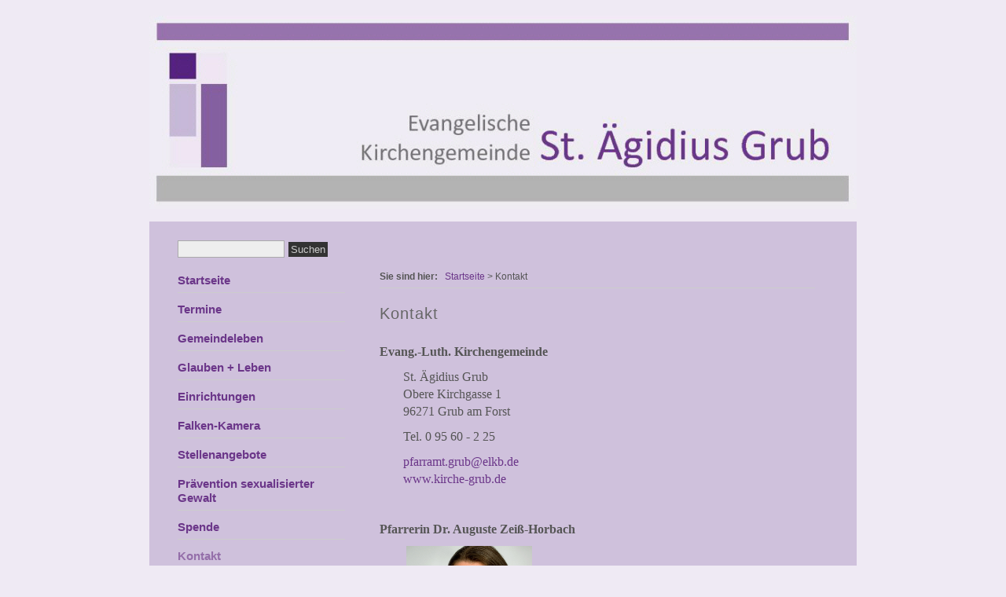

--- FILE ---
content_type: text/html; charset=utf-8
request_url: https://kirche-grub.de/?Kontakt
body_size: 2590
content:
<!DOCTYPE html>

<head>
<meta charset="utf-8">
<title>Evang.-Luth. Kirchengemeinde St. Ägidius Grub am Forst - Kontakt</title>
<meta name="robots" content="index, follow">
<meta name="keywords" content="Stellenangebote,Erzieher,Erzieherin,Kinderpfleger,Kinderpflegerin,Kindergarten,Kinderkrippe,Kita,Krippe,Kirche,Grub,Grub am Forst,evangelisch,lutherisch,Coburg,St. Ägidius,ELKB,Gottesdienst,Kirchenvorstand,Pfarrer">
<meta name="description" content="St. Ägidius Grub am Forst - Dekanat Coburg - Kirchenkreis Bayreuth - Evang.-Luth. Kirche in Bayern">
<meta name="author" content="Daniel Huxoll">
<link rel="shortcut icon" type="image/x-icon" href="./favicon.ico">
<meta name="generator" content="CMSimple 5.15 2024032501 - www.cmsimple.org">
<link rel="stylesheet" href="./css/core.css" type="text/css">
<link rel="stylesheet" href="./templates/tp_2cols_avantgardeXH/stylesheet.css" type="text/css">
<link rel="stylesheet" href="./plugins/convert_h1split/css/stylesheet.css" type="text/css">
<link rel="stylesheet" href="./plugins/templug/css/stylesheet.css" type="text/css">
<link rel="stylesheet" href="./plugins/wrapper/css/stylesheet.css" type="text/css">
</head>

<body id="tp_body"  onload="">
<!-- utf-8 check: äöü -->


<div id="TOP"> </div>



<html>
<body>



<p align="center"><img src="templates/tp_2cols_avantgardeXH/images/header/Logo HP 900px.jpg" width="900"  title="" alt="Logo der Kirchengemeinde"></p>

</body>
</html>






<!-- ANFANG MAIN / BEGIN MAIN -->

<div id="tp_main">
<div id="tp_mainin">


<!-- SIDEBAR / SIDEBAR -->

<div id="tp_nav">
<div id="tp_navin">


<!-- menu / toc -->

<div id="tp_toc">
<div id="tp_tocin">

<div id="tp_search">
<form action="./" method="get">
<div id="searchbox">
<input type="text" class="text" name="search" size="12">
<input type="hidden" name="function" value="search">
 <input type="submit" class="submit" value="Suchen">
</div>
</form>
</div>

<ul class="menulevel1">
<li class="Startseite doc"><a href="./?Startseite">Startseite</a></li>
<li class="Termine doc"><a href="./?Termine">Termine</a></li>
<li class="Gemeindeleben docs"><a href="./?Gemeindeleben">Gemeindeleben</a></li>
<li class="Glauben_m252B_Leben docs"><a href="./?Glauben_%2B_Leben">Glauben + Leben</a></li>
<li class="Einrichtungen docs"><a href="./?Einrichtungen">Einrichtungen</a></li>
<li class="Falken-Kamera doc"><a href="./?Falken-Kamera">Falken-Kamera</a></li>
<li class="Stellenangebote docs"><a href="./?Stellenangebote">Stellenangebote</a></li>
<li class="Praevention_sexualisierter_Gewalt doc"><a href="./?Praevention_sexualisierter_Gewalt">Prävention sexualisierter Gewalt</a></li>
<li class="Spende doc"><a href="./?Spende">Spende</a></li>
<li class="Kontakt sdoc"><span>Kontakt</span></li>
<li class="Datenschutzerklaerung doc"><a href="./?Datenschutzerklaerung">Datenschutzerklärung</a></li>
<li class="Impressum doc"><a href="./?Impressum">Impressum</a></li>
</ul>
<ul class="subnav">
<li><a href="./?Kontakt&amp;print">Druckansicht</a></li>
<li><a href="./?&amp;sitemap">Inhaltsverzeichnis</a></li>
<li><a href="./?&amp;mailform">Kontakt-Formular</a></li>
</ul>

<div style="clear: both;"></div>
</div>
<div style="clear: both;"></div>
</div>
<div style="clear: both;"></div>




<h4><span style="font-family: Tahoma,Geneva,sans-serif;"> 
    <br>
  </span></h4>
<h4><span style="font-family: Tahoma,Geneva,sans-serif;">Öffnungszeiten Pfarramt:</span></h4><span style="font-family: Tahoma,Geneva,sans-serif;"></span>
<table border="0">
    <tbody>
        <tr>
            <td><span style="font-size: 14px; font-family: Tahoma, Geneva, sans-serif;"><span style="color: rgb(0, 0, 0);">Di </span></span></td>
            <td style="text-align: right;"><span style="font-size: 14px; font-family: Tahoma, Geneva, sans-serif; color: rgb(0, 0, 0);">9.00</span></td>
            <td><span style="font-size: 14px; font-family: Tahoma, Geneva, sans-serif; color: rgb(0, 0, 0);">-</span></td>
            <td><span style="font-size: 14px; font-family: Tahoma, Geneva, sans-serif; color: rgb(0, 0, 0);">11.00</span></td>
            <td><span style="font-size: 14px; font-family: Tahoma, Geneva, sans-serif; color: rgb(0, 0, 0);"> Uhr</span></td>
        </tr>
  <tr>
            
            <td><span style="font-size: 14px; font-family: Tahoma, Geneva, sans-serif;"><span style="color: rgb(0, 0, 0);">Fr </span></span></td>
            <td style="text-align: right;"><span style="font-size: 14px; font-family: Tahoma, Geneva, sans-serif; color: rgb(0, 0, 0);">9.00</span></td>
            <td><span style="font-size: 14px; font-family: Tahoma, Geneva, sans-serif; color: rgb(0, 0, 0);">-</span></td>
            <td><span style="font-size: 14px; font-family: Tahoma, Geneva, sans-serif; color: rgb(0, 0, 0);">11.00</span></td>
            <td><span style="font-size: 14px; font-family: Tahoma, Geneva, sans-serif; color: rgb(0, 0, 0);"> Uhr</span></td>
        </tr>
        <tr>
            
    </tbody>
</table>


<!-- Liturgischer Kalender -->
<br/>
<br/>
<iframe src="https://www.kirchenjahr-evangelisch.de/widget/widget.php?size=big&fields=3,6,9" width="100%" height="600px" frameborder="0"></iframe> 

<!-- subnav -->

<div style="clear: both;"></div>


<!-- last update -->

<div style="clear: both;"></div>


<!-- ENDE SIDEBAR / END SIDEBAR -->

<div style="clear: both;"></div>
</div>
<div style="clear: both;"></div>
</div>


<!-- INHALT / CONTENT -->

<div id="tp_content">
<div id="tp_contentin">


<!-- header -->

<div id="tp_header">
<div id="tp_headerin">
<h1></h1>
<div style="clear: both;"></div>
</div>
<div style="clear: both;"></div>
</div>
<div style="clear: both;"></div>


<!-- locator -->

<div id="tp_locator">
<div id="tp_locatorin"><b>
Sie sind hier:  &nbsp;</b>
<span class="cmsimpleLocatorElement"><a href="./?Startseite">Startseite</a> &gt; </span> 
<span class="cmsimpleLocatorElement cmsimpleLocatorElementLast">Kontakt</span> 
<div style="clear: both;"></div>
</div>
<div style="clear: both;"></div>
</div>
<div style="clear: both;"></div>


<!-- Sprachmenü / language menu -->

<div style="text-align: right;">

</div>

<h1>Kontakt</h1>
<p><strong>Evang.-Luth. Kirchengemeinde</strong></p>
<p style="margin-left: 30px;">St. Ägidius Grub<br>Obere Kirchgasse 1<br>96271 Grub am Forst</p>
<p style="margin-left: 30px;">Tel. 0 95 60 - 2 25</p>
<p style="margin-left: 30px;"><a href="mailto:pfarramt.grub@elkb.de" target="_blank" rel="noopener">pfarramt.grub@elkb.de</a><br><a href="http://www.kirche-grub.de/" target="_blank" rel="noopener">www.kirche-grub.de</a></p>
<p>&nbsp;</p>
<p><strong>Pfarrerin Dr. Auguste Zeiß-Horbach</strong><strong><br></strong></p>
<p style="margin-left: 30px;">&nbsp;<img src="userfiles/images/Zeiß-Horbach%20Auguste%202.jpg" alt="Pfarrerin Auguste Zeiß-Horbach" width="160" height="160"></p>
<p style="margin-left: 30px;">Obere Kirchgasse 1<br>96271 Grub am Forst</p>
<p style="margin-left: 30px;">Tel. 0 95 60 - 2 25</p>
<p style="margin-left: 30px;"><a href="mailto:pfarramt.grub@elkb.de" target="_blank" rel="noopener">pfarramt.grub@elkb.de</a></p>
<p>&nbsp;</p>
<p><strong>Pfarramtssekretärin Natascha Endruweit und Manuela Simon</strong></p>
<p style="margin-left: 30px;">Obere Kirchgasse 1<br>96271 Grub am Forst</p>
<p style="margin-left: 30px;">Tel. 0 95 60 - 2 25</p>
<p style="margin-left: 30px;"><a href="mailto:pfarramt.grub@elkb.de" target="_blank" rel="noopener">pfarramt.grub@elkb.de</a></p>
<p style="margin-left: 30px;">Öffnungszeiten Pfarramt:</p>
<table style="margin-left: 30px;" border="0">
<tbody>
<tr>
<td>
<div><span style="font-size: 12px;">Di&nbsp; </span></div>
</td>
<td style="text-align: right;">
<div><span style="font-size: 12px;">9.00</span></div>
</td>
<td>
<div><span style="font-size: 12px;">-</span></div>
</td>
<td>
<div><span style="font-size: 12px;">11.00</span></div>
</td>
<td>
<div><span style="font-size: 12px;">&nbsp;Uhr</span></div>
</td>
</tr>
<tr>
<td>
<div><span style="font-size: 12px;">Fr</span></div>
</td>
<td style="text-align: right;">
<div><span style="font-size: 12px;">9.00</span></div>
</td>
<td>
<div><span style="font-size: 12px;">-</span></div>
</td>
<td>
<div><span style="font-size: 12px;">11.00</span></div>
</td>
<td>
<div><span style="font-size: 12px;">&nbsp;Uhr</span></div>
</td>
</tr>
</tbody>
</table>
<p>&nbsp;</p>
<p>&nbsp;<strong>Bankverbindungen</strong></p>
<p style="margin-left: 30px;"><strong>Spendenkonto:</strong></p>
<p style="margin-left: 30px;">VR-Bank Coburg</p>
<p style="margin-left: 30px;">IBAN: DE51 7836 0000 0006 4006 12</p>
<p style="margin-left: 30px;">BIC: GENODEF1COS</p>
<p style="margin-left: 30px;">&nbsp;</p>
<p style="margin-left: 30px;"><strong>Stiftungskonto:</strong></p>
<p style="margin-left: 30px;">Evangelische Kirchengemeindestiftung St. Ägidius Grub a.Forst</p>
<p style="margin-left: 30px;">VR-Bank Coburg</p>
<p style="margin-left: 30px;">IBAN: DE16 7836 0000 0006 4352 89</p>
<p style="margin-left: 30px;">BIC: GENODEF1COS</p>
<p style="margin-left: 30px;">Verwendungszweck: Kirchengemeindestiftung St. Ägidius</p>
<p>&nbsp;</p>
<p>&nbsp;</p>
<p>&nbsp;</p>
<p>&nbsp;</p>
<p>&nbsp;</p>


<!-- submenu -->

<div id="tp_submenu">
<div id="tp_submenuin">
<div style="clear: both;"></div>
</div>
<div style="clear: both;"></div>
</div>
<div style="clear: both;"></div>


<!-- prev / top / next -->

<div id="tp_pagenav">
<div id="tp_pagenavin">
<span><a href="./?Spende">« vorige Seite</a></span>|
<span><a href="#TOP">Seitenanfang</a></span>|
<span><a href="./?Datenschutzerklaerung">nächste Seite »</a></span>
<div style="clear: both;"></div>
</div>
<div style="clear: both;"></div>
</div>
<div style="clear: both;"></div>


<!-- ENDE INHALT / END CONTENT -->

</div>
<div style="clear: both;"></div>
</div>
<div style="clear: both;"></div>


<!-- NEWSBEREICH / NEWS AREA -->

<div id="tp_newsarea">
<div id="tp_newsareain">

<div style="clear: both;"></div>
</div>
<div style="clear: both;"></div>
</div>
<div style="clear: both;"></div>


<!-- ENDE MAIN / END MAIN --> 

</div>
<div style="clear: both;"></div>
</div>
<div style="clear: both;"></div>


<!-- FUSSLINKS / FOOTER LINKS -->

<div id="tp_footer">
<div id="tp_footerin">
<p>
Powered by <a href="http://www.cmsimple.org/">CMSimple</a> | 
Designed by <a href="http://www.ge-webdesign.de/templug/">TemPlug_XH</a>
 | <a href="./?Kontakt&amp;login">Login</a>
</p>
<div style="clear: both;"></div>
</div>
</div>

</body>
</html>

--- FILE ---
content_type: text/html; charset=UTF-8
request_url: https://www.kirchenjahr-evangelisch.de/widget/widget.php?size=big&fields=3,6,9
body_size: 760
content:
<!DOCTYPE html>
<html xmlns="http://www.w3.org/1999/xhtml">
  <head>
    <meta content="text/html; charset=UTF-8" http-equiv="Content-Type">
    <meta content="width=device-width" name="viewport">
  </head>
  <body class="lk_widget_body">
    <link rel="stylesheet" href="https://kirchenjahr-evangelisch.de/app/themes/main/../main/dist/css/widget.css?id=252aa2dd85f24bdda577d5edd32d7f61">
<div class="lk_widget lk_widget_big">
  <div class="lk_widget_inner">
    <h2>Liturgischer Kalender</h2>
          <div class="lk_widget_box">
        <span>
          Nächster Feiertag:        </span>
        <p>
          <span class="lk_widget_bulletpoint lk_widget_icon-circle" style="color: #dfdfdf;"></span>
          <a href="https://kirchenjahr-evangelisch.de/3-sonntag-nach-epiphanias/" target="_blank">25.01.2026 3. Sonntag nach Epiphanias</a>
        </p>
        <p>
                                    Wochenspruch:
              Und es werden kommen von Osten und von Westen, von Norden und von Süden, die zu Tisch sitzen werden im Reich Gottes.              (
              <a class="lk_widget_link_ext" href="https://www.die-bibel.de/bibel/LU17/LUK.13.29-LUK.13.29" target="_blank">Lk 13,29</a>
              )
              <br>
                                                                                                                                    AT-Lesung:                                  <a class="lk_widget_link_ext" href="https://www.die-bibel.de/bibel/LU17/2KI.5.0-2KI.5.8" target="_blank">2. Kön 5,(1–8)9–15(16–18)19a</a>
                                <br>
                                                                                                            Evangelium:                                  <a class="lk_widget_link_ext" href="https://www.die-bibel.de/bibel/LU17/MAT.8.5-MAT.8.13" target="_blank">Mt 8,5–13</a>
                                <br>
                                                                                                                          </p>
                  <hr>
          <span>
            Der
            nächste            hohe kirchliche Feiertag:
          </span>
          <p>
            <span class="lk_widget_bulletpoint lk_widget_icon-circle" style="color: #5c3995;"></span>
            <a href="https://kirchenjahr-evangelisch.de/aschermittwoch/" target="_blank">18.02.2026 Aschermittwoch</a>
          </p>
              </div>
        <a class="lk_widget_link_ext" href="https://kirchenjahr-evangelisch.de" target="_blank">Zum Kalender</a>
  </div>
</div>
  </body>
</html>

<!-- Dynamic page generated in 0.514 seconds. -->
<!-- Cached page generated by WP-Super-Cache on 2026-01-21 12:33:10 -->

<!-- Compression = gzip -->

--- FILE ---
content_type: text/css
request_url: https://kirche-grub.de/templates/tp_2cols_avantgardeXH/stylesheet.css
body_size: 2881
content:
/* RESET BROWSERSTYLE */

* {padding: 0; margin: 0;}


/* VORDEFINIERTE KLASSEN FUER BILDER / PREDEFINED CLASSES FOR IMAGES */

img.tp_left {
float: left; 
margin: 0 20px 10px 0;
}

img.tp_right {
float: right; 
margin: 0 0 10px 20px;
}

img.tp_center {
margin: 10px auto;
}

img.tp_border {
border: 1px solid #999;
}

img.tp_noborder {
border: 0;
}

.tp_box01 {
background: #eeeeee; 
border: 3px solid #789; 
padding: 8px 16px; 
margin: 12px 0;
}


/* GLOBAL */

h1, h2, h3 {
font-family: verdana, sans-serif; 
color: #333; 
font-size: 20px; 
line-height: 1.2em; 
font-weight: 100; 
letter-spacing: 1px; 
padding: 0 0 6px 0; 
margin: 10px 0 20px 0;
}

h4 {
font-family: verdana, sans-serif; 
color: #333; 
font-size: 18px; 
line-height: 1.4em; 
font-weight: 100; 
letter-spacing: 1px; 
margin: 15px 0 10px 0;
}

h5 {
font-family: verdana, sans-serif; 
color: #333; 
font-size: 17px; 
line-height: 1.4em; 
font-weight: 100; 
letter-spacing: 1px; 
margin: 15px 0 10px 0;
}

h6 {
font-family: verdana, sans-serif; 
color: #333; 
font-size: 16px; 
line-height: 1.4em; 
font-weight: 100; 
letter-spacing: 1px; 
margin: 15px 0 10px 0;
}

p {
margin: 10px 0;
}

ol {
margin: 6px 0;
}

ol li {
line-height: 1.0em; 
border: 0; 
padding: 3px 0; 
margin: 0 0 0 22px;
}

ul {
list-style-image: url(images/inhlist.gif); 
margin: 6px 0;
}

ul li {
line-height: 1.2em; 
border: 0; 
padding: 3px 0; 
margin: 0 0 0 17px;
}

hr {
height: 1px; 
clear: both; 
color: #999; 
background-color: #999; 
border: 0;
}

blockquote {
padding: 2px 0 2px 20px; 
border-left: 3px solid #999;
}


/* BODY UND SEITE / BODY AND PAGE */

#tp_body {
text-align: left;
}

#TOP {
font-size: 0px; 
line-height: 10px;
}


/* MAIN */

#tp_main {
text-align: left; 
margin: 0 auto;
}


/* LOCATOR / LOCATOR */

#tp_locator {}


/* SIDEBAR NAVIGATION */

#tp_nav {
width: 29%;
float: left; 
}

#tp_nav li {
list-style-type: none; 
list-style-image: none;
}


/* TOC (menu) area */

#tp_nav ul.menulevel1 {
border: 0; 
padding: 6px 0 0 0; 
margin: 0;
}

#tp_nav ul.menulevel1 li {
padding: 9px 0 6px 0; 
margin: 3px 0;
}

#tp_nav ul ul.menulevel2 {
border: 0; 
padding: 8px 0 4px 0; 
margin: 0;
}

#tp_nav ul ul.menulevel2 li {
font-weight: 300; 
border: 0; 
padding: 0px 0 4px 1px; 
margin: 0;
}

#tp_nav ul ul ul.menulevel3 {
margin: 5px 0 5px 0;
}

#tp_nav ul ul ul.menulevel3 li {
font-weight: 300; 
border: 0; 
padding: 2px 0 1px 16px; 
margin: 0;
}

#tp_nav ul.subnav {
list-style-type: none; 
text-align: left; 
padding: 20px 10px 0 0; 
margin: 0;
}

#tp_nav ul.subnav li {
font-size: 14px; 
padding: 3px 0; 
margin: 0;
}

.langmenu {
color: #333; 
margin: 0 0 16px 0;
}

#tp_nav hr {
height: 1px; 
clear: both; 
color: #666; 
background-color: #666; 
border: 0; 
margin: 0 0 9px 0;
}


/* Subnav area */

div#tp_subnav {
float: right; 
width: 100%; 
text-align: left; 
border: 0; 
padding: 0; 
margin: 0;
}

div#tp_subnav {
list-style-type: none; 
text-align: left;
}

div#tp_subnav ul {
list-style-type: none; 
text-align: left; 
padding: 0 10px 10px 0; 
margin: 0;
}

div#tp_subnav li {
font-size: 14px; 
padding: 3px 0; 
margin: 0;
}


/* INHALT / CONTENT */

#tp_content {
float: left; 
width: 70%; 
border: 0;
margin: 0;
}

#tp_contentin li {
background: none;
}


/* KOPF / HEADER */

#tp_header {
border: 0;
}


/* SEITENNAVIGATION / PAGE NAVIGATION */

#tp_pagenavin span {
padding: 0 6px 0 2px;
}


/* NEWSBOXEN / NEWSBOXES */

#tp_newsarea {
text-align: left;
border: 0;
}

div.tp_newsbox {
width: 33%; 
float: left;
}

div.tp_newsboxin ul {
list-style-type: none; 
list-style-image: none; 
padding: 6px 0 12px 0;
}

div.tp_newsboxin li {
list-style-type: none; 
list-style-image: none; 
line-height: 1.2em; 
padding: 1px 5px; 
margin: 2px 0;
}


/* FUSSLINKS / FOOTER LINKS */

#tp_footer {
border: 0;
}


/* LINKFORMATIERUNG / LINKS */

a:link {
text-decoration: none;
}

a:visited {
text-decoration: none;
}

a:hover, a:active, a:focus {
text-decoration: none;
}


/* SONSTIGES / THE REST */

.submit {
padding: 1px 6px; 
margin: 1px;
}

#passwd {
border: 1px solid #999;
}

.file {
border: 1px solid #999;
}

p.code {
background: #eed; 
font-family: courier new, serif; 
border: 1px solid #997; 
padding: 10px 16px;
}

.scroll {
background: #eec; 
border: 1px solid #997; 
padding: 10px; 
overflow: scroll;
}

.retrieve {
background: #ffffff; 
background-image: none; 
border: 0;
}

table.edit {
background: #eee; 
font-size: 14px; 
line-height: 1.2em; 
border: 3px solid #c60; 
margin: 1px 0;
}

table.edit td {
text-align: center; 
border: 0; 
padding: 8px 12px;
}

table.edit a:link {
color: #258!important; 
text-decoration: none;
}

table.edit a:visited {
color: #258!important; 
text-decoration: none;
}

table.edit a:hover, table.edit a:active, table.edit a:focus {
color: #c60!important; 
text-decoration: none;
}

textarea {
width: 90%; 
background: #f6f6f6; 
font-family: arial, sans-serif; 
border: 1px solid #999; 
padding: 10px; 
margin: 0 0 10px 0;
}

.hinweis {
line-height: 1.2em; 
padding: 2px 10px;
}


/* 
============================================================
VON TemPlug_XH ERZEUGTES CSS
Bitte nicht ändern, wenn Sie das Plugin TemPlug_XH benutzen!
============================================================
CSS CREATED BY TemPlug_XH
Please do not change, if you use the plugin TemPlug_XH!
============================================================
*/

body {
background-color: transparent; 
font-family: georgia, serif; 
font-size: 16px; 
line-height: 1.4em; 
color: #555555;
padding: 0;
margin: 0;
border: 0;
}

#tp_body {
background-color: #efeaf4;
background-image: url(images/body/aaa_transparent.gif);
background-repeat: no-repeat;
background-position: left top;
background-attachment: fixed;
}

#tp_main {
width: 900px;
}

#tp_mainin {
background-color: #cfc1dc;
background-image: url(images/main/aaa_transparent.gif);
background-repeat: no-repeat;
background-position: left top;
border: 0px solid #ffffff;
margin: 0px 0px 0px 0px;
padding: 10px 20px 30px 20px;
}

#tp_contentin {
background-color: transparent;
background-image: url(images/content/aaa_transparent.gif);
background-repeat: no-repeat;
background-position: left top;
border: 0px solid #ffffff;
font-family: georgia, serif;
font-size: 16px;
line-height: 1.4em;
color: #555555;
margin: 0px 0px 0px 0px;
padding: 0px 24px 20px 24px;
}

#tp_contentin h1, #tp_contentin h2, #tp_contentin h3, #tp_contentin h4, #tp_contentin h5, #tp_contentin h6 {
color: #666666;
font-family: century gothic, verdana, sans-serif;
}

#tp_contentin a:link {
color: #6b3689;
}

#tp_contentin a:visited {
color: #6b3689;
}

#tp_contentin a:hover, #tp_contentin a:active, #tp_contentin a:focus {
color: #946ea9;
text-decoration: underline;
}

#tp_contentin h1, #tp_contentin h2, #tp_contentin h3 {
font-size: 20px;
}

#tp_contentin h4 {
font-size: 20px;
}

#tp_contentin h5 {
font-size: 18px;
}

#tp_contentin h6 {
font-size: 16px;
}

#tp_submenuin {
background-color: transparent;
background-image: url(images/submenu/aaa_transparent.gif);
background-repeat: no-repeat;
background-position: left top;
border: 0px solid #ffffff;
font-family: arial, sans-serif;
font-size: 14px;
line-height: 1.4em;
color: #333333;
margin: 0px 0px 0px 0px;
padding: 0px 0px 0px 0px;
}

#tp_submenuin h1, #tp_submenuin h2, #tp_submenuin h3, #tp_submenuin h4, #tp_submenuin h5, #tp_submenuin h6 {
color: #666666;
font-family: century gothic, verdana, sans-serif;
}

#tp_submenuin a:link {
color: #6b3689;
}

#tp_submenuin a:visited {
color: #6b3689;
}

#tp_submenuin a:hover, #tp_submenuin a:active, #tp_submenuin a:focus {
color: #946ea9;
text-decoration: underline;
}

#tp_submenuin h1, #tp_submenuin h2, #tp_submenuin h3 {
font-size: 20px;
}

#tp_submenuin h4 {
font-size: 16px;
}

#tp_submenuin h5 {
font-size: 18px;
}

#tp_submenuin h6 {
font-size: 16px;
}

#tp_pagenavin {
background-color: transparent;
background-image: url(images/pagenav/aaa_transparent.gif);
background-repeat: no-repeat;
background-position: left top;
border-top: 1px solid #cccccc;
font-family: verdana, sans-serif;
font-size: 14px;
line-height: 1.4em;
color: #333333;
text-align: center;
margin: 30px 0px 0px 0px;
padding: 10px 0px 0px 0px;
}

#tp_pagenavin h1, #tp_pagenavin h2, #tp_pagenavin h3, #tp_pagenavin h4, #tp_pagenavin h5, #tp_pagenavin h6 {
color: #3e3a2c;
font-family: verdana, sans-serif;
}

#tp_pagenavin a:link {
color: #6b3689;
}

#tp_pagenavin a:visited {
color: #6b3689;
}

#tp_pagenavin a:hover, #tp_pagenavin a:active, #tp_pagenavin a:focus {
color: #946ea9;
text-decoration: underline;
}

#tp_pagenavin h1, #tp_pagenavin h2, #tp_pagenavin h3 {
font-size: 20px;
}

#tp_pagenavin h4 {
font-size: 16px;
}

#tp_pagenavin h5 {
font-size: 18px;
}

#tp_pagenavin h6 {
font-size: 16px;
}

#tp_navin {
background-color: transparent;
background-image: url(images/nav/aaa_transparent.gif);
background-repeat: no-repeat;
background-position: left top;
border: 0px solid #a3a8a7;
font-family: georgia, serif;
font-size: 14px;
line-height: 1.4em;
color: #946ea9;
margin: 0px 0px 0px 0px;
padding: 14px 20px 0px 16px;
}

#tp_navin h1, #tp_navin h2, #tp_navin h3, #tp_navin h4, #tp_navin h5, #tp_navin h6 {
color: #333333;
font-family: century gothic, verdana, sans-serif;
}

#tp_navin a:link {
color: #6b3689;
}

#tp_navin a:visited {
color: #6b3689;
}

#tp_navin a:hover, #tp_navin a:active, #tp_navin a:focus {
color: #946ea9;
}

#tp_navin h1, #tp_navin h2, #tp_navin h3 {
font-size: 20px;
}

#tp_navin h4 {
font-size: 20px;
}

#tp_navin h5 {
font-size: 18px;
}

#tp_navin h6 {
font-size: 16px;
}

#tp_tocin {
position: relative;
z-index: 1;
background-color: transparent;
background-image: url(images/toc/aaa_transparent.gif);
background-repeat: no-repeat;
background-position: left top;
border: 0px solid #a3a8a7;
font-family: century gothic, verdana, sans-serif;
font-size: 14px;
line-height: 1.4em;
color: #946ea9;
margin: 0px 0px 0px 0px;
padding: 0px 0px 0px 0px;
}

#tp_tocin h1, #tp_tocin h2, #tp_tocin h3, #tp_tocin h4, #tp_tocin h5, #tp_tocin h6 {
color: #3e3a2c;
font-family: century gothic, verdana, sans-serif;
}

#tp_tocin a:link {
color: #6b3689;
}

#tp_tocin a:visited {
color: #6b3689;
}

#tp_tocin a:hover, #tp_tocin a:active, #tp_tocin a:focus {
color: #946ea9;
}

#tp_tocin h1, #tp_tocin h2, #tp_tocin h3 {
font-size: 20px;
}

#tp_tocin h4 {
font-size: 20px;
}

#tp_tocin h5 {
font-size: 18px;
}

#tp_tocin h6 {
font-size: 16px;
}

#tp_tocin ul.menulevel1 li {
background: transparent;
border-bottom: 1px solid #cccccc;
font-size: 15px;
font-weight: 700;
text-align: left;
}

#tp_tocin ul ul.menulevel2 li {
font-size: 14px;
}

#tp_tocin ul ul ul.menulevel3 li {
font-size: 14px;
}

#tp_subnavin {
position: relative;
z-index: 1;
background-color: transparent;
background-image: url(images/subnav/aaa_transparent.gif);
background-repeat: no-repeat;
background-position: left top;
border: 0px solid #ffffff;
font-family: georgia, serif;
font-size: 16px;
line-height: 1.4em;
color: #666666;
margin: 0px 0px 0px 0px;
padding: 0px 0px 0px 0px;
}

#tp_subnavin h1, #tp_subnavin h2, #tp_subnavin h3, #tp_subnavin h4, #tp_subnavin h5, #tp_subnavin h6 {
color: #666666;
font-family: century gothic, verdana, sans-serif;
}

#tp_subnavin a:link {
color: #336699;
}

#tp_subnavin a:visited {
color: #336699;
}

#tp_subnavin a:hover, #tp_subnavin a:active, #tp_subnavin a:focus {
color: #cc6600;
text-decoration: underline;
}

#tp_subnavin h1, #tp_subnavin h2, #tp_subnavin h3 {
font-size: 18px;
}

#tp_subnavin h4 {
font-size: 18px;
}

#tp_subnavin h5 {
font-size: 16px;
}

#tp_subnavin h6 {
font-size: 15px;
}

#tp_lastupdatein {
background-color: transparent;
background-image: url(images/lastupdate/aaa_transparent.gif);
background-repeat: no-repeat;
background-position: left top;
border: 0px solid #ffffff;
font-family: georgia, serif;
font-size: 15px;
line-height: 1.4em;
color: #666666;
margin: 30px 0px 0px 0px;
padding: 0px 0px 0px 0px;
}

#tp_lastupdatein h1, #tp_lastupdatein h2, #tp_lastupdatein h3, #tp_lastupdatein h4, #tp_lastupdatein h5, #tp_lastupdatein h6 {
color: #666666;
font-family: verdana, sans-serif;
}

#tp_lastupdatein a:link {
color: #999999;
}

#tp_lastupdatein a:visited {
color: #999999;
}

#tp_lastupdatein a:hover, #tp_lastupdatein a:active, #tp_lastupdatein a:focus {
color: #cc6600;
text-decoration: underline;
}

#tp_lastupdatein h1, #tp_lastupdatein h2, #tp_lastupdatein h3 {
font-size: 20px;
}

#tp_lastupdatein h4 {
font-size: 20px;
}

#tp_lastupdatein h5 {
font-size: 18px;
}

#tp_lastupdatein h6 {
font-size: 16px;
}

#tp_footerin {
background-color: transparent;
background-image: url(images/footer/aaa_transparent.gif);
background-repeat: no-repeat;
background-position: left top;
border: 0px solid #ffffff;
font-family: arial, sans-serif;
font-size: 14px;
line-height: 1.4em;
color: #333333;
text-align: right;
margin: 120px 30px 30px 30px;
padding: 0px 0px 0px 0px;
}

#tp_footerin h1, #tp_footerin h2, #tp_footerin h3, #tp_footerin h4, #tp_footerin h5, #tp_footerin h6 {
color: #666666;
font-family: verdana, sans-serif;
}

#tp_footerin a:link {
color: #666666;
}

#tp_footerin a:visited {
color: #666666;
}

#tp_footerin a:hover, #tp_footerin a:active, #tp_footerin a:focus {
color: #946ea9;
text-decoration: underline;
}

#tp_footerin h1, #tp_footerin h2, #tp_footerin h3 {
font-size: 20px;
}

#tp_footerin h4 {
font-size: 20px;
}

#tp_footerin h5 {
font-size: 18px;
}

#tp_footerin h6 {
font-size: 16px;
}

#tp_headerin {
background-color: transparent;
background-image: url(images/header/aaa_transparent.gif);
background-repeat: no-repeat;
background-position: center;
border: 0px solid transparent;
font-family: arial, sans-serif;
font-size: 1px;
line-height: 0em;
color: #333333;
margin: 0px 0px 0px 0px;
padding: 0px 0px 0px 0px;
}

#tp_headerin h1, #tp_headerin h2, #tp_headerin h3, #tp_headerin h4, #tp_headerin h5, #tp_headerin h6 {
color: #555555;
font-family: century gothic, verdana, sans-serif;
}

#tp_headerin a:link {
color: #6b3689;
}

#tp_headerin a:visited {
color: #6b3689;
}

#tp_headerin a:hover, #tp_headerin a:active, #tp_headerin a:focus {
color: #946ea9;
text-decoration: underline;
}

#tp_headerin h1, #tp_headerin h2, #tp_headerin h3 {
font-size: 24px;
}

#tp_headerin h4 {
font-size: 20px;
}

#tp_headerin h5 {
font-size: 18px;
}

#tp_headerin h6 {
font-size: 16px;
}

#tp_newsareain {
background-color: transparent;
background-image: url(images/newsarea/aaa_transparent.gif);
background-repeat: no-repeat;
background-position: left top;
border: 0px solid #ffffff;
font-family: verdana, sans-serif;
font-size: 14px;
line-height: 1.4em;
color: #333333;
margin: 0px 0px 0px 0px;
padding: 10px 0px 0px 10px;
}

#tp_newsareain h1, #tp_newsareain h2, #tp_newsareain h3, #tp_newsareain h4, #tp_newsareain h5, #tp_newsareain h6 {
color: #3e3a2c;
font-family: verdana, sans-serif;
}

#tp_newsareain a:link {
color: #6b3689;
}

#tp_newsareain a:visited {
color: #6b3689;
}

#tp_newsareain a:hover, #tp_newsareain a:active, #tp_newsareain a:focus {
color: #946ea9;
text-decoration: underline;
}

#tp_newsareain h1, #tp_newsareain h2, #tp_newsareain h3 {
font-size: 20px;
}

#tp_newsareain h4 {
font-size: 20px;
}

#tp_newsareain h5 {
font-size: 18px;
}

#tp_newsareain h6 {
font-size: 16px;
}

.tp_newsboxin {
background-color: transparent!important;
background-image: url(images/newsbox/aaa_transparent.gif)!important;
background-repeat: repeat!important;
background-position: left top;
border: 0px solid #cccccc!important;
font-family: verdana, sans-serif!important;
font-size: 14px!important;
line-height: 1.4em!important;
color: #555555!important;
margin: 20px 0px 0px 0px!important;
padding: 0px 32px 8px 6px!important;
}

.tp_newsboxin h1, .tp_newsboxin h2, .tp_newsboxin h3, .tp_newsboxin h4, .tp_newsboxin h5, .tp_newsboxin h6 {
color: #666666!important;
font-family: century gothic, verdana, sans-serif!important;
}

.tp_newsboxin a:link {
color: #6b3689!important;
}

.tp_newsboxin a:visited {
color: #6b3689!important;
}

.tp_newsboxin a:hover, .tp_newsboxin a:active, .tp_newsboxin a:focus {
color: #946ea9!important;
text-decoration: underline!important;
}

.tp_newsboxin h1, .tp_newsboxin h2, .tp_newsboxin h3 {
font-size: 18px!important;
}

.tp_newsboxin h4 {
font-size: 18px!important;
}

.tp_newsboxin h5 {
font-size: 16px!important;
}

.tp_newsboxin h6 {
font-size: 15px!important;
}

#tp_locatorin {
background-color: transparent;
background-image: url(images/locator/aaa_transparent.gif);
background-repeat: no-repeat;
background-position: left top;
border-bottom: 1px solid #cccccc;
font-family: arial, sans-serif;
font-size: 12px;
line-height: 1.4em;
color: #555555;
margin: 0px 0px 20px 0px;
padding: 16px 0px 6px 0px;
}

#tp_locatorin a:link {
color: #6b3689;
}

#tp_locatorin a:visited {
color: #6b3689;
}

#tp_locatorin a:hover, #tp_locatorin a:active, #tp_locatorin a:focus {
color: #946ea9;
text-decoration: underline;
}

.text {
width: 128px;
background: #eeeeee;
color: #444444;
border: 1px solid #aaaaaa;
padding: 2px 3px;
}

.submit {
background: #333333;
color: #cccccc;
border: 0px solid #333333;
padding: 2px 3px 2px 3px;
}

--- FILE ---
content_type: text/css
request_url: https://kirche-grub.de/plugins/wrapper/css/stylesheet.css
body_size: 186
content:
div#TS_wrapper {
	margin:0; 
        padding:0;
	}

div#LoadingDiv {
	position: relative;
	font-size:14px;
	font-weight:bold; 
	width: 100%;
	margin:0;
	padding:0;
	text-align:center;
	z-index: 1000;
        min-height:200px;
	}

div#LoadingDiv div#LoadingText {
	position:relative;
	/*top:30px;*/
	left:0;
	margin:10px 0 0;
	padding:0;
	width:100%;
	background:#fff;
	border:1px solid #fff;
        line-height:1.2em;
	}

div#LoadingText {
        /*text-decoration:blink*/;
        }

iframe.wrapper {}

